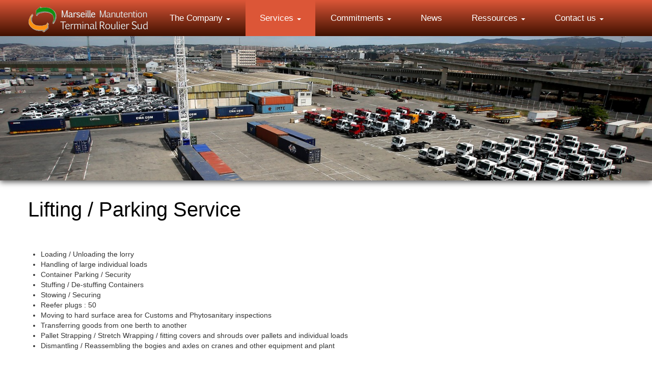

--- FILE ---
content_type: text/html; charset=UTF-8
request_url: https://www.marseille-manutention.com/gb/relevage.php
body_size: 2653
content:
<!DOCTYPE HTML>
<html lang="en">
<head>
    <meta charset="utf-8">
    <title>Marseille Manutention</title>
    <meta name="viewport" content="width=device-width, initial-scale=1.0">
    <meta name="description" content="">
	<meta name="keywords" content="">
	<link rel="icon" type="image/png" href="../images/favicon.png" />
	<!--[if IE]>
	<link rel="shortcut icon" type="image/x-icon" href="../images/favicon.ico" />
	<![endif]-->

    <link href="../scripts/bootstrap/css/bootstrap.min.css" rel="stylesheet">
    <link href="../scripts/bootstrap/css/bootstrap-responsive.min.css" rel="stylesheet">

    <!-- Le HTML5 shim, for IE6-8 support of HTML5 elements -->
    <!--[if lt IE 9]>
      <script src="http://html5shim.googlecode.com/svn/trunk/html5.js"></script>
    <![endif]-->

    <!-- Icons -->
    <link href="../scripts/icons/general/stylesheets/general_foundicons.css" media="screen" rel="stylesheet" type="text/css" />
    <link href="../scripts/icons/social/stylesheets/social_foundicons.css" media="screen" rel="stylesheet" type="text/css" />
    <!--[if lt IE 8]>
        <link href="../scripts/icons/general/stylesheets/general_foundicons_ie7.css" media="screen" rel="stylesheet" type="text/css" />
        <link href="../scripts/icons/social/stylesheets/social_foundicons_ie7.css" media="screen" rel="stylesheet" type="text/css" />
    <![endif]-->
    <link rel="stylesheet" href="../scripts/fontawesome/css/font-awesome.min.css">
    <!--[if IE 7]>
        <link rel="stylesheet" href="../scripts/fontawesome/css/font-awesome-ie7.min.css">
    <![endif]-->

	<link href="../scripts/carousel/style.css" rel="stylesheet" type="text/css" />

    <link href="http://fonts.googleapis.com/css?family=Source+Sans+Pro" rel="stylesheet" type="text/css">
    <link href="http://fonts.googleapis.com/css?family=Open+Sans" rel="stylesheet" type="text/css">
    <link href="http://fonts.googleapis.com/css?family=Palatino+Linotype" rel="stylesheet" type="text/css">
    <link href="http://fonts.googleapis.com/css?family=Abel" rel="stylesheet" type="text/css">
    <link href="http://fonts.googleapis.com/css?family=Open+Sans" rel="stylesheet" type="text/css">

    <link href="../styles/custom.css" rel="stylesheet" type="text/css" />
</head>
<body id="pageBody">

<div id="decorative2">
    <div class="container">

        <div class="divPanel topArea notop nobottom">
            <div class="row-fluid">
                <div class="span12">

                    <div id="divLogo" class="pull-left">
                        <a href="index.php"><img src="../images/logo.png"></a>
                    </div>

                    <div id="divMenuRight" class="pull-right">
                    <div class="navbar">
                        <button type="button" class="btn btn-navbar-highlight btn-large btn-primary" data-toggle="collapse" data-target=".nav-collapse">
                            NAVIGATION <span class="icon-chevron-down icon-white"></span>
                        </button>
                        <div class="nav-collapse collapse">
                            <ul class="nav nav-pills ddmenu">
                                <li class="dropdown"><a href="index.php" class="dropdown-toggle">The Company <b class="caret"></b></a>
                                    <ul class="dropdown-menu">
										<li><a href="organisation.php">Organisation</a></li>
										<li><a href="materiels.php">Infrastructure and Equipment</a></li>
										<li><a href="chiffres.php">Key Figures</a></li>
									</ul>
								</li>
                                <li class="dropdown active"><a href="#" class="dropdown-toggle">Services <b class="caret"></b></a>
                                    <ul class="dropdown-menu">
										<li><a href="terminal.php">Terminal services</a></li>
										<li><a href="services.php">Shipping Routes Provided</a></li>
										<li><a href="camions.php">Lorry Access</a></li>
										<li><a href="relevage.php">Lifting / Parking Service</a></li>
										<li><a href="stationnement.php">Container Parking - Security</a></li>
									</ul>
								</li>
                                <li class="dropdown"><a href="#" class="dropdown-toggle">Commitments <b class="caret"></b></a>
                                    <ul class="dropdown-menu">
										<li><a href="securite.php">Security/Safety Instructions</a></li>
										<li><a href="protocole.php">Security/Safety Information</a></li>
									</ul>
								</li>
								<li class="dropdown"><a href="actualites.php">News</a></li>
                                <li class="dropdown"><a href="#" class="dropdown-toggle">Ressources <b class="caret"></b></a>
                                    <ul class="dropdown-menu">
										<li><a href="telechargement.php">Download center</a></li>
										<li><a href="photos.php">Photos</a></li>
									</ul>
								</li>
                                <li class="dropdown"><a href="#" class="dropdown-toggle">Contact us <b class="caret"></b></a>
                                    <ul class="dropdown-menu">
										<li><a href="contact.php">Terminal contacts</a></li>
										<li><a href="acces.php">Access plan</a></li>
										<li><a href="partenaires.php">Partners</a></li>
									</ul>
								</li>
                            </ul>
                        </div>
                    </div>
                    </div>

                </div>
            </div>
        </div>

    </div>
</div>

<div id="decorative1" style="position:relative">
    <div class="container">

        <div class="divPanel headerArea">
            <div class="row-fluid">
                <div class="span12">

                        <div id="headerSeparator"></div>

                        <div id="divHeaderText" class="page-content">
                            
                        </div>

                        <div id="headerSeparator2"></div>

                </div>
            </div>

        </div>

    </div>
</div>

<div id="contentOuterSeparator"></div>

<div class="container">

    <div class="divPanel page-content">

        <div class="row-fluid">

                <div class="span12" id="divMain">

					<h1>Lifting / Parking Service</h1>

<p>&nbsp;</p>

<ul>
	<li>Loading / Unloading the lorry</li>
	<li>Handling of large individual loads</li>
	<li>Container Parking / Security</li>
	<li>Stuffing / De-stuffing Containers</li>
	<li>Stowing / Securing</li>
	<li>Reefer plugs : 50</li>
	<li>Moving to hard surface area for Customs and Phytosanitary inspections</li>
	<li>Transferring goods from one berth to another</li>
	<li>Pallet Strapping / Stretch Wrapping / fitting covers and shrouds over pallets and individual loads</li>
	<li>Dismantling / Reassembling the bogies and axles on cranes and other equipment and plant</li>
</ul>

<p>&nbsp;</p>

<p>Please Note: for large or individual/specific loads :</p>

<ul>
	<li>Please supply photos, and give dimensions and tonnage.</li>
	<li>It is important to give 72hr notice, minimum 48hr, before the arrival of the load, in order to organise the availability of the necessary equipment, plant and personnel.</li>
</ul>

<p>&nbsp;</p>

<p>From 1 February 2015, the lifting service is expanding its activities by making available to its customers a semi-trailer to carry out the cargo-to-shipment transport of containers, various goods and TP or other machinery.<br />
<br />
The service can be reached at 06 26 76 13 72 and / or by mail : <a href="mailto:relevage@marseille-manutention.com">relevage@marseille-manutention.com</a></p>

<div style="text-align:center"><img alt="" src="https://www.marseille-manutention.com/fileman/uploads/Images/services_relevage.jpg" style="height:658px; width:1000px" /></div>
				
				</div>

            </div>

        <div id="footerInnerSeparator"></div>
    </div>

</div>

<div id="footerOuterSeparator"></div>

<div id="divFooter" class="footerArea">
    <div class="container">
        <div class="divPanel">
            <div class="row-fluid">
                <div class="span12">
                    <p class="copyright">
					Tel: 04 91 91 02 97 - Fax : +33 (0)4 95 09 33 52 -
					<a href="http://www.marseille-manutention.com">www.marseille-manutention.com</a> <br>
					Siège Social: GPMM - porte 4 - Terminal Conteneur Mourepiane– 13015 MARSEILLE France<br>
					<a href="../index.php"><img border="0" src="../images/fr.gif" width="18" height="12"></a>&nbsp;&nbsp;
					<a href="index.php"><img border="0" src="../images/en.gif" width="18" height="12"></a></p>
                </div>
            </div>
            <br />
        </div>
    </div>
</div>

<script src="../scripts/jquery.min.js" type="text/javascript"></script>
<script src="../scripts/bootstrap/js/bootstrap.min.js" type="text/javascript"></script>
<script src="../scripts/default.js" type="text/javascript"></script>
<script src="../scripts/carousel/jquery.carouFredSel-6.2.0-packed.js" type="text/javascript"></script><script type="text/javascript">$('#list_photos').carouFredSel({ responsive: true, width: '100%', scroll: 2, items: {width: 320,visible: {min: 2, max: 6}} });</script>
</body>
</html>

--- FILE ---
content_type: text/css
request_url: https://www.marseille-manutention.com/styles/custom.css
body_size: 4400
content:
/***** BASE CSS *****/


/* Site Name */

#divSiteTitle {text-decoration:none;}

#divTagLine {text-decoration:none;}


/* Headline Text */

#divHeaderLine1 {display:inline-block !important}

#divHeaderLine2 {display:inline-block !important}

#divHeaderLine3 {display:inline-block !important}


/* Headings */

h3, h4, h5, h6 {line-height:1.5 !important}

.lead {
    text-align:center;
}

.lead h2 {
    font-size:33px;line-height:45px;
}

.lead h3 {
    font-size:17px;
}

.lead h3 a {
    font-size:inherit !important;
}


/* Contact */

ul#contact-info .icon {font-size:20px;float:left;line-height:25px;margin-right:10px;}

ul#contact-info .field {font-weight:bold;}

ul#contact-info {list-style:none;}


/* Grid */

#tiles li {
width:240px !important;
background-color: #ffffff;
border: 1px solid #dedede;
-moz-border-radius: 2px;
-webkit-border-radius: 2px;
border-radius: 2px;
padding: 10px !important;
margin-right:7px;margin-bottom:7px;float:left;
}

#tiles li img {margin-bottom:10px;}

#tiles li div.meta {color:#999;text-transform:uppercase;font-size:10px;margin:0;}

#tiles li h4 {line-height:1.5;margin:0 0 5px 0;}

#tiles li h4 a {line-height:inherit;margin:0;text-decoration:inherit;color:inherit;font-size:inherit;font-family:inherit;font-weight:inherit;font-style:inherit;}

#tiles li p {font-size:12px;line-height:1.5;margin:0;}

#tiles li a {font-size:12px;}

#tiles li .more_link {font-size:smaller;line-height:2;text-transform:uppercase;letter-spacing:2px;white-space:nowrap;display:block;margin: 5px 0 0 0;}

#tiles li blockquote {line-height:1.5;margin:0;padding:0;color:#999;border:none;font-size:150%;font-style:italic;font-family:Georgia, Times, serif;}

#tiles li blockquote small {font-size:11px;font-style:normal;}


/* Icons */

[class*="social foundicon-"]:before {font-family: "SocialFoundicons";}

[class*="general foundicon-"]:before {font-family: "GeneralFoundicons";}

        
/* Menu Side */

.menu_menu_simple ul {margin-top:0px;margin-bottom:0px;}

.menu_menu_simple ul li {margin-top:0px;margin-bottom:0px;}


/* Header Area */

#decorative1 {
margin-top:-2px;padding-top:2px;    
}


/* Menu Centered */

.centered_menu {text-align:center}

.centered_menu > div {display:inline-block;}

.centered_menu div {text-align:left}


/* Footer elements */

.copyright {text-align:center;font-size:smaller;letter-spacing:1px;}


/* Responsive Image */

img {max-width:100%;height:auto;width:auto;-moz-box-sizing:border-box;-webkit-box-sizing:border-box;box-sizing:border-box;}

/* Responsive Video from Zurb Foundation. Copyright (c) 2011 ZURB, http://www.zurb.com/ License: MIT */

.flex-video {position:relative;padding-top:25px;padding-bottom:67.5%;height:0;margin-bottom:16px;overflow: hidden;}

.flex-video.widescreen {padding-bottom:57.25%;}

.flex-video.vimeo {padding-top:0;}

.flex-video iframe, .flex-video object, .flex-video embed {position:absolute;top:0;left:0;width:100%;height:100%;border:none;}

@media only screen and (max-device-width: 800px), only screen and (device-width: 1024px) and (device-height: 600px), only screen and (width: 1280px) and (orientation: landscape), only screen and (device-width: 800px), only screen and (max-width: 767px) {
        .flex-video { padding-top: 0; }

    }

    
/* Additional */
    
#divBoxed {position:relative}
 
.nav-links > a {margin-right:20px;}

.btn-secondary, .btn-secondary:hover {text-shadow:none;}

#divHeaderLine1 a, #divHeaderLine2 a, #divHeaderLine3 a {
    font-size: inherit;
    line-height: inherit;
    letter-spacing: inherit;
    font-family: inherit;
    text-shadow: inherit;
    font-weight: inherit;
    font-style: inherit;
}

#divHeaderLine1, #divHeaderLine2, #divHeaderLine3 {
    padding-top:3px !important;
    padding-bottom:3px !important;
    text-align:inherit !important;
}

#decorative2 {/*opacity:0.95;*/

    -webkit-box-shadow: 0 1px 10px rgba(0, 0, 0, 0.03);
    -moz-box-shadow: 0 1px 10px rgba(0, 0, 0, 0.03);
    box-shadow: 0 1px 10px rgba(0, 0, 0, 0.03);
}

.showcase-tabs > li > a {
    font-size: 14px;
    letter-spacing: 1px;
    padding-left: 20px;
    padding-right: 20px;
}

.cap1 div, .cap2 div, .cap3 div, .cap4 div, .cap5 div {
    margin: 0 -1px;
}

.camera_wrap .camera_pag .camera_pag_ul li {margin:20px 5px 0px !important;
}


/* Adjustments */

.search.adjust {margin-bottom:15px}
      
.divPanel {}

.divPanel.notop {padding-top:0px}

.divPanel.nobottom {padding-bottom:0px}


/***** BOOTSTRAP CSS BASE OVERRIDE *****/

.navbar .nav-pills > li > a {text-shadow:none;font-weight:normal;}

.navbar .dropdown-menu li > a {text-shadow:none;font-weight:normal;}

.navbar .nav-pills > li > .dropdown-menu:before {border:none;}

.navbar .nav-pills > li > .dropdown-menu:after {border:none;}

.navbar .nav-pills > .active > a, .navbar .nav-pills > .active > a:hover, .navbar .nav-pills > .active > a:focus {-webkit-box-shadow: none;box-shadow: none;}

.navbar .nav-pills > li > a:hover, .navbar .nav-pills li.dropdown.open.active > .dropdown-toggle {-webkit-transition: ease-in-out .2s;-moz-transition: ease-in-out .2s;-o-transition: ease-in-out .2s;-ms-transition: ease-in-out .2s; transition: ease-in-out .2s;}

.navbar .nav-pills .open .dropdown-toggle {background-color:transparent;}

.btn .caret {margin-top: 8px !important;}



body{background-image: none; background-position:  initial; background-repeat: initial initial }

#divLogo{margin-top: 9px; margin-bottom: 0px; margin-left: -3px;}

#divSiteTitle{font-family: 'Century Gothic', sans-serif; color: rgb(255, 255, 255); font-size: 22px; text-shadow: none; line-height: 42px; letter-spacing: 2px; font-weight: normal; font-style: normal;}

#divTagLine {font-family: 'Century Gothic', sans-serif; font-size: 12px; letter-spacing: 5px; line-height: 22px; color: rgb(255, 255, 255); text-shadow: none; padding-left: 3px; padding-right: 3px; font-weight: normal; font-style: normal;}

.navContainer {margin-top: 0px; }

.navContainer .navMenu {}

.navContainer .navMenu li {background-color: rgb(245, 245, 245); border-top-left-radius: 5px; border-top-right-radius: 5px; border-bottom-right-radius: 5px; border-bottom-left-radius: 5px; }

.navContainer .navMenu li a {}

.navContainer .navMenu li.current {background-color: rgb(174, 0, 0); }

.navContainer .navMenu li.current a {}

.camera_caption > div {opacity: 0.85;filter:alpha(opacity=85);opacity: 0.85;filter:alpha(opacity=85);}

.camera_prevThumbs, .camera_nextThumbs, .camera_prev, .camera_next, .camera_commands, .camera_thumbs_cont {opacity: 0.85;filter:alpha(opacity=85);opacity: 0.85;filter:alpha(opacity=85);}

.camera_wrap .camera_pag .camera_pag_ul li, .camera_wrap .camera_pag .camera_pag_ul li, .camera_wrap .camera_pag .camera_pag_ul li:hover > span {box-shadow: inset 0 3px 8px rgba(0, 0, 0, 0.125);}

.camera_wrap .camera_pag .camera_pag_ul li.cameracurrent > span {}

.camera_wrap {display: block; margin-bottom: 15px; height: 410px; border: 5px solid rgb(255, 255, 255); margin-left: -5px; -webkit-box-shadow: rgba(0, 0, 0, 0.294118) 0px 1px 4px; box-shadow: rgba(0, 0, 0, 0.294118) 0px 1px 4px; border-top-left-radius: 0px; border-top-right-radius: 0px; border-bottom-right-radius: 0px; border-bottom-left-radius: 0px; margin-top: 44px;}

.cap1 > div {opacity: 0.85;filter:alpha(opacity=85);opacity: 0.85; background-color: rgb(212, 173, 0);  }

.cap2 > div {opacity: 0.85;filter:alpha(opacity=85);opacity: 0.85; background-color: rgb(212, 173, 0);  }

.cap3 > div {opacity: 0.85;filter:alpha(opacity=85);opacity: 0.85;filter:alpha(opacity=85);}

.cap4 > div {opacity: 0.85;filter:alpha(opacity=85);opacity: 0.85;filter:alpha(opacity=85);}

.cap5 > div {opacity: 0.85;filter:alpha(opacity=85);opacity: 0.85;filter:alpha(opacity=85);}

h1 {font-family: 'Source Sans Pro', sans-serif; font-weight: normal; font-style: normal; font-size: 40px; line-height: 65px; margin-top: 0px; color: rgb(0, 0, 0);}

.page-content {line-height: 25px; font-family: 'Open Sans', sans-serif;}

.page-content a {color: rgb(220, 86, 55); font-family: 'Open Sans', sans-serif;}

.sidebox {-webkit-box-shadow:rgba(0, 0, 0, 0.298039) 0px 1px 3px;-moz-box-shadow:rgba(0, 0, 0, 0.298039) 0px 1px 3px;box-shadow:rgba(0, 0, 0, 0.298039) 0px 1px 3px;background-color:rgb(220, 86, 55);color:rgb(51, 51, 51);border-width:1px;border-style:solid;border-color:rgb(255, 255, 255);border-radius:3px;padding:18px;margin-top:28px;}

.sidebar {;}

.sidebox-title {line-height: 40px; text-align: center; font-weight: bold; font-style: normal; font-family: 'Source Sans Pro', sans-serif; color: rgb(255, 255, 255);}

.sidebox a{color: rgb(255, 255, 255);}

.sidebox p{color: rgb(255, 255, 255);}

#decorative1{position: relative; background-color: rgb(240, 240, 240); background-image: url(../fileman/uploads/Images/marseille-manutention-accueil.jpg); -webkit-background-size: cover; background-size: cover; background-position: 50% 50%; background-repeat: no-repeat no-repeat;
-webkit-box-shadow: 0px 3px 11px rgba(0, 0, 0, 0.7);
-moz-box-shadow:    0px 3px 11px rgba(0, 0, 0, 0.7);
box-shadow:         0px 3px 11px rgba(0, 0, 0, 0.7);}

#decorative2{background-color: rgb(220, 86, 55); height: 71px;}

#divFooter{font-family: 'Open Sans', sans-serif; background-color: transparent; color: rgb(41, 41, 41); padding-top: 32px; line-height: 22px; font-size: 12px; text-transform: none; background-image: url(chruch.png); background-repeat: repeat repeat;}

#divFooter a{color: rgb(220, 86, 55);}

#divFooter h3{color: rgb(41, 41, 41);}

h2 {font-weight: normal; font-style: normal; font-family: 'Source Sans Pro', sans-serif; font-size: 35px; line-height: 45px;}

.breadcrumbs {line-height: 80px; font-family: 'Open Sans', sans-serif;}

.breadcrumbs a {color: rgb(60, 160, 91); font-family: 'Open Sans', sans-serif;}

#divHeaderLine1{
	letter-spacing: 0px;
	word-spacing: 0px;
	margin-top: 0px;
	color: rgb(51,51,51);
	font-size: 50px;
	line-height: 64px;
	font-family: 'Source Sans Pro', sans-serif;
	text-transform: none;
	text-shadow: rgba(0, 0, 0, 0.14902) 0px 3px 5px, rgba(255, 255, 255, 0.298039) 0px -5px 35px;
	font-weight: normal;
	font-style: normal;
	text-align: center;
	background-color: rgb(255,255,255);
	opacity: 0.9;
	padding: 3px 10px;
}

#divHeaderLine2 {font-size: 20px; line-height: 30px; letter-spacing: 1px; margin-top: 11px; font-family: 'Palatino Linotype', 'Book Antiqua', Palatino, serif; color: rgb(255, 255, 255); text-shadow: none; text-align: center; font-weight: normal; font-style: italic; background-color: rgb(0, 0, 0); opacity: 0.9; background-position:  initial; background-repeat: initial initial; padding-left:10px; padding-right:10px; padding-top:3px; padding-bottom:3px}

#divHeaderLine3{margin-top: 18px; color: rgb(0, 0, 0); text-align: center; line-height: 16px; text-transform: none; font-size: 15px;}

a.btn, a.btn-large, a.btn-small, a.btn-mini {color:#333}

 a.btn-info, a.btn-success, a.btn-warning, a.btn-danger, a.btn-inverse {color:#ffffff}

 .btn-secondary, .btn-secondary:hover, a.btn-secondary, a.btn-secondary:hover {color:#323232;}

 .btn-secondary {border:1px solid #dfdfdf;border-bottom:1px solid #afafaf;background-color:#fafafa;background-repeat: repeat-x;background-image:-webkit-gradient(linear, left top, left bottom, from(#fafafa), to(#e1e1e1));background-image:-webkit-linear-gradient(top, #fafafa, #e1e1e1);background-image:-moz-linear-gradient(top, #fafafa, #e1e1e1);background-image:-ms-linear-gradient(top, #fafafa, #e1e1e1);background-image:-o-linear-gradient(top, #fafafa, #e1e1e1);background-image:linear-gradient(top, #fafafa, #e1e1e1);filter: progid:dximagetransform.microsoft.gradient(startColorstr=#fafafa, endColorstr=#e1e1e1, GradientType=0);filter: progid:dximagetransform.microsoft.gradient(enabled=false);}

 .btn-secondary:hover, .btn-secondary:active, .btn-secondary.active, .btn-secondary.disabled, .btn-secondary[disabled] {background-color:#dfdfdf;}

.btn-primary, .btn-primary:hover, a.btn-primary, a.btn-primary:hover {color:#ffffff;}

 .btn-primary {border:1px solid #3F1000;border-bottom:1px solid #3F1000;background-color:#DC5637;background-repeat: repeat-x;background-image:-webkit-gradient(linear, left top, left bottom, from(#DC5637), to(#3F1000));background-image:-webkit-linear-gradient(top, #DC5637, #3F1000);background-image:-moz-linear-gradient(top, #DC5637, #3F1000);background-image:-ms-linear-gradient(top, #DC5637, #3F1000);background-image:-o-linear-gradient(top, #DC5637, #3F1000);background-image:linear-gradient(top, #DC5637, #3F1000);filter: progid:dximagetransform.microsoft.gradient(startColorstr=#DC5637, endColorstr=#3F1000, GradientType=0);filter: progid:dximagetransform.microsoft.gradient(enabled=false);}

 .btn-primary:hover, .btn-primary:active, .btn-primary.active, .btn-primary.disabled, .btn-primary[disabled] {background-color:#3F1000;}

#divHeaderText {padding-top: 200px; padding-bottom: 30px; border-color: rgb(51, 51, 51); text-align: left;}

#decorative2{background-image:-moz-linear-gradient(bottom,#3F1000,#DC5637);background-image:-o-linear-gradient(bottom,#3F1000,#DC5637);background-image:-webkit-gradient(linear,left top, left bottom,from(#3F1000),to(#DC5637));background-image:-webkit-linear-gradient(bottom,#3F1000,#DC5637);background-image:linear-gradient(to bottom,#DC5637,#3F1000);background-image:linear-gradient(bottom,#3F1000,#DC5637);}

#contentOuterSeparator{margin-top: 0px; border-top-color: rgb(255, 255, 255); border-top-width: 0px; border-top-style: solid; margin-bottom: 25px; height: 0px; background-color: transparent;}

#footerOuterSeparator{margin-top: 55px; border-top-width: 0px; border-top-style: solid; border-top-color: rgb(95, 95, 95);}

#headerSeparator{margin-top: 7px; border-top-color: rgb(51, 51, 51); border-top-width: 0px; border-top-style: solid;}

h3,.page-content h3 a {font-weight: normal; font-style: normal; font-family: 'Source Sans Pro', sans-serif; font-size: 28px; line-height: 45px;}

h4,.page-content h4 a {font-weight: normal; font-style: normal; font-family: 'Source Sans Pro', sans-serif; font-size: 21px; line-height: 45px;}

h5,.page-content h5 a {font-weight: normal; font-style: normal; font-family: 'Source Sans Pro', sans-serif; font-size: 17px; line-height: 45px;}

h6,.page-content h6 a {font-weight: normal; font-style: normal; font-family: 'Source Sans Pro', sans-serif; font-size: 15px; line-height: 45px;}

.line-separator{border-top-width: 1px; border-top-style: solid; margin-top: 21px; margin-bottom: 21px; border-top-color: rgb(234, 234, 234); border-bottom-color: rgb(255, 255, 255); border-bottom-width: 1px; border-bottom-style: solid; }

#headerSeparator2{margin-top: 45px; margin-bottom: 18px; }

#divVideo{border: 7px solid rgb(255, 255, 255); margin-left: -5px; -webkit-box-shadow: rgba(0, 0, 0, 0.498039) 0px 15px 10px -10px, rgba(0, 0, 0, 0.298039) 0px 1px 4px; box-shadow: rgba(0, 0, 0, 0.498039) 0px 15px 10px -10px, rgba(0, 0, 0, 0.298039) 0px 1px 4px; border-top-left-radius: 0px; border-top-right-radius: 0px; border-bottom-right-radius: 0px; border-bottom-left-radius: 0px; margin-top: 36px; }

.nav .dropdown-toggle .caret {border-top-color:rgb(0, 0, 0);border-bottom-color:rgb(0, 0, 0);}

.nav .dropdown-toggle:hover .caret {border-top-color:rgb(0, 0, 0);border-bottom-color:rgb(0, 0, 0);}

.navbar .dropdown-menu, .dropdown-menu {background-color: rgb(54, 54, 54); border-top-left-radius: 0px; border-top-right-radius: 0px; border-bottom-right-radius: 0px; border-bottom-left-radius: 0px;}

.navbar .dropdown-menu li > a, .dropdown-menu li > a, .navbar .nav-pills .open .dropdown-toggle {color: rgb(255, 255, 255);}

.navbar .dropdown-menu li > a:hover, .navbar .dropdown-menu .active > a, .navbar .dropdown-menu .active > a:hover, .dropdown-menu li > a:hover, .dropdown-menu .active > a, .dropdown-menu .active > a:hover, .dropdown-menu li > a:focus, .dropdown-submenu:hover > a, .navbar .nav-pills .open a.dropdown-toggle:hover {filter:none;color:rgb(255, 255, 255);background-color:rgb(220, 86, 55);background-image:none}

.navbar .nav-pills > li > a {margin-right: 2px; padding: 28px; border-top-left-radius: 0px; border-top-right-radius: 0px; border-bottom-right-radius: 0px; border-bottom-left-radius: 0px; color: rgb(255, 255, 255); border-bottom-style: none;}

.navbar .nav-pills > li > a:hover, .navbar .nav li.dropdown.open.active > .dropdown-toggle, .navbar .nav-pills > li > a:focus {color: rgb(255, 255, 255); background-color: rgb(220, 86, 55); border-bottom-style: none;}

.navbar .nav > .active > a, .navbar .nav > .active > a:hover, .navbar .nav li.dropdown.open > .dropdown-toggle, .navbar .nav li.dropdown.active > .dropdown-toggle {background:none}

.navbar .nav-pills > .active > a, .navbar .nav-pills > .active > a:hover, .navbar .nav-pills li.dropdown.open > .dropdown-toggle, .navbar .nav-pills li.dropdown.active > .dropdown-toggle {color: rgb(255, 255, 255); background-color: rgb(220, 86, 55); border-bottom-style: none;}

.navbar .ddmenu {margin-top:-2px;margin-bottom:0px}

.navbar .nav-pills li.dropdown > .dropdown-toggle .caret, .navbar .nav-pills li.dropdown.open > .dropdown-toggle .caret, .navbar .nav-pills li.dropdown.active > .dropdown-toggle .caret, .navbar .nav-pills li.dropdown.open.active > .dropdown-toggle .caret {border-top-color:rgb(255, 255, 255);border-bottom-color:rgb(255, 255, 255);}

.navbar .nav-pills li.dropdown > .dropdown-toggle:hover .caret {border-top-color:rgb(255, 255, 255);border-bottom-color:rgb(255, 255, 255);}

.navbar .nav-pills li.dropdown.active > .dropdown-toggle .caret {border-top-color:rgb(255, 255, 255);border-bottom-color:rgb(255, 255, 255);}

.dropdown-menu .sub-menu {left:100%;position:absolute;top:0;visibility:hidden;margin-top:-1px;}

.dropdown-menu li:hover .sub-menu {visibility:visible;}

.ddmenu.nav-pills li a {font-family: Abel, sans-serif; font-size: 17px; text-shadow: none; line-height: 15px;}

.ddmenu .dropdown-menu li a{line-height: 29px; font-size: 15px;}

#decorative2 {position:fixed;top:0;left:0;right:0;z-index:1032}

 body {padding-top:73px}

.lead h2 {font-size: 37px; line-height: 57px; font-family: 'Open Sans';}

.lead h3 {font-size: 21px; line-height: 31px;}

.dropdown-menu .sub-menu {left:100%;position:absolute;top:0;visibility:hidden;margin-top:-1px;}
.dropdown-menu li:hover .sub-menu {visibility:visible;}
.navbar .btn-navbar-highlight {display:none;width:100%}

#decorative2 {z-index:100 !important}

@media (max-width: 979px) {
     #divLogo {margin-bottom:10px;}


    .navbar .btn-navbar-highlight {display:inline;padding:9px 14px;margin-top:15px;}

    .navbar {width:100%;}

    #divMenuRight {float:none}


    .dropdown-menu .sub-menu {left:0%;position:relative;top:0;visibility:visible;margin-top:3px;display:block}

    .dropdown-menu, .sub-menu {border-radius:5px !important;}

    .navbar .ddmenu {margin-top: 0px;margin-bottom: 0px;}


    /* Fixed Top */

    #decorative2 {position:static;  height:auto;}

    body {padding-top:0px}


}


@media (max-width: 767px) {    
    #divLogo {margin-top:10px;margin-bottom:10px;}

    #divSiteTitle {font-size: 25px;}

    
    #divHeaderText {margin:0px;padding:10px 0px;}
   
    #divHeaderLine1 {margin-top: 0px;}
     
    
    #divMenuRight {width:100%;margin-top: 0px;padding-top:0px}

    .ddmenu, .navbar .ddmenu {margin-top: 0px; margin-bottom: 0px;}

    .navbar .btn-navbar-highlight {padding:9px 14px;margin-top:0px;}

    .navbar {width:100%;margin-top: 0px;padding-top:0px}

    
    #decorative1, #decorative2, #decorative3 {margin-left:-20px;margin-right:-20px;padding-left:20px;padding-right:20px;}

    
    /* Fixed Top */

    #decorative2 {position:static}

    body {padding-top:0px}

    
    #divFooter {margin-left:-20px;margin-right:-20px;padding-left:20px;padding-right:20px;}
    
    #divBoxed > #divFooter {margin-left:0px;margin-right:0px;padding-left:0px;padding-right:0px;}

    
    body > #footerOuterSeparator, body > #contentOuterSeparator {margin-left:-20px;margin-right:-20px;}

    
    .headerArea, .topArea {padding:20px !important;}
 /*only for templates without divBoxed*/

    
    #camera_wrap {margin-top:20px}

    #divVideo {margin-top:20px}

    
    .dropdown-menu .sub-menu {left:0%;position:relative;top:0;visibility:visible;margin-top:3px;display:block}

    .dropdown-menu, .sub-menu {border-radius:5px !important;}

    .navbar .ddmenu {margin-top: 0px;margin-bottom: 0px;}

}